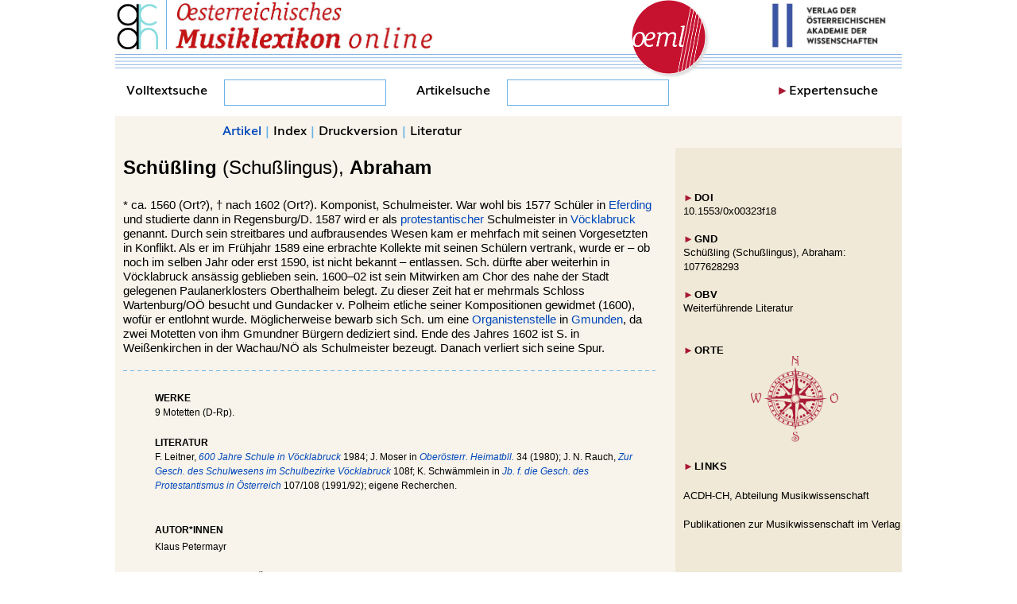

--- FILE ---
content_type: text/html
request_url: https://www.musiklexikon.ac.at/ml/musik_S/Schuessling_Abraham.xml
body_size: 23196
content:
                    



<!DOCTYPE html PUBLIC "-//W3C//DTD XHTML+RDFa 1.1//EN" "http://www.w3.org/MarkUp/DTD/xhtml-rdfa-1.1.dtd"><html xmlns:skos="http://www.w3.org/2004/02/skos/core#" xmlns:dc="http://purl.org/dc/elements/1.1/" xmlns:xsd="http://www.w3.org/2001/XMLSchema#" xmlns:foaf="http://xmlns.org/foaf/0.1/" xmlns:dbo="http://dbpedia.org/ontology/" xmlns:rdfs="http://www.w3.org/2000/01/rdf-schema#" xmlns:schema="http://schema.org/" xmlns:rdfa="http://www.w3.org/ns/rdfa#" xml:lang="de" lang="de">
<head vocab="http://www.w3.org/2011/rdfa-context/rdfa-1.1">
<meta http-equiv="Content-Type" content="text/html; charset=UTF-8">
<meta property="dc:issued" content="2015-05-13">
<meta property="dc:modified" content="">
<meta property="dc:publisher" content="Österreichische Akademie der Wissenschaften">
<meta property="dc:title" content="Schüßling (Schußlingus), Abraham">
<meta name="DC.Title" content="Schüßling (Schußlingus), Abraham">
<meta name="DC.Format" content="text/html">
<meta name="DC.Identifier" content="https://www.musiklexikon.ac.at">
<meta name="DC.Language" content="de">
<meta name="DC.Creator" content="Institut für kunst- und musikhistorische Forschungen">
<meta name="DC.Publisher" content="Verlag der Österreichischen Akademie der Wissenschaften">
<meta name="DC.Rights" content="Österreichische Akademie der Wissenschaften">
<meta name="DC.Relation" content="Elektronische Publikation">
<meta name="DC.Date" content="2002">
<meta name="DC.Source" content="ISBN 978-3-7001-3043-7">
<meta name="viewport" content="width=device-width, initial-scale=1 user-scalable=yes">
<script type="text/javascript" src="//hw.oeaw.ac.at/ml/style/jquery-latest.pack.js"></script><script src="//hw.oeaw.ac.at/ml/style/mediaelementjs/mediaelement-and-player.min.js"></script><link rel="stylesheet" href="//hw.oeaw.ac.at/ml/style/mediaelementjs/mediaelementplayer.css">
<script type="text/javascript" src="//hw.oeaw.ac.at/ml/style/lib/jquery.mousewheel-3.0.6.pack.js"></script><script type="text/javascript" src="//hw.oeaw.ac.at/ml/style/source/jquery.fancybox.js"></script><link rel="stylesheet" type="text/css" href="//hw.oeaw.ac.at/ml/style/source/jquery.fancybox.css" media="screen">
<link rel="stylesheet" type="text/css" href="//hw.oeaw.ac.at/ml/style/source/helpers/jquery.fancybox-buttons.css">
<script type="text/javascript" src="//hw.oeaw.ac.at/ml/style/source/helpers/jquery.fancybox-buttons.js"></script><link rel="stylesheet" type="text/css" href="//hw.oeaw.ac.at/ml/style/source/helpers/jquery.fancybox-thumbs.css">
<script type="text/javascript" src="//hw.oeaw.ac.at/ml/style/source/helpers/jquery.fancybox-thumbs.js"></script><script type="text/javascript" src="//hw.oeaw.ac.at/ml/style/source/helpers/jquery.fancybox-media.js"></script><script type="text/javascript" src="//hw.oeaw.ac.at/ml/style/lib/jquery.mobile-1.4.2.min.js"></script><script src="//hw.oeaw.ac.at/ml/style/orte.js"></script><script src="//hw.oeaw.ac.at/ml/style/osm/leaflet.js"></script><link rel="stylesheet" href="//hw.oeaw.ac.at/ml/style/osm/leaflet.css">
<link rel="stylesheet" href="/ml/style/oeml.css">
<link rel="stylesheet" href="/ml/style/oeml2016.css">
<link rel="stylesheet" media="print" href="/ml/style/oeml-print.css">
<script src="/ml/style/oeml-general.js"></script><title>Schüßling (Schußlingus), Abraham
			</title>
</head>
<body>
<header><div id="logo1" class="headercell"><a href="https://www.oeaw.ac.at/de/acdh/forschung/musikwissenschaft" target="_blank"><img src="/ml/_logo/acdh-ch-logo.png" alt="Logo ACDH-CH" title="Zur Webseite des ACDH-CH" border="0"></a></div>
<div id="logo2" class="headercell"><a href="//www.musiklexikon.ac.at" target="_self"><img src="/ml/_logo/oeml_schriftzug.png" alt="OeML Schriftzug" title="Lexikon Startseite" border="0"></a></div>
<div id="logo3" class="headercell"><a href="//www.musiklexikon.ac.at" target="_self"><img src="/ml/_logo/logo_oeml_fin.png" alt="Logo OeML" title="Lexikon Startseite" border="0"></a></div>
<div id="logo4" class="headercell"><a href="https://www.austriaca.at/" target="_blank"><img src="/ml/_logo/logo_verlag.jpg" alt="Logo Verlag" title="Zum Gesamtangebot des Verlags" border="0"></a></div>
<div id="notenlinie-neu" class="cell"><img src="/ml/style/_logo/notenlinie2.png" style="height:30px;"></div></header><nav><div id="suche">
<form name="fulltext" id="fulltextsearchform" method="post" target="resultwindow" onsubmit="layeredSearch();return false;" action="//www.musiklexikon.ac.at/ml">
<div id="search">
							Volltextsuche <input id="search_entry" name="search_entry" type="text" onkeyup="updateTitle();" data-wrapper-class="ui-custom"><div id="suchlupe"><a href="#" onclick="layeredSearch();return false;" id="searchstart"><img src="/ml/style/_logo/glass.png" style="height:27px"></a></div>
</div>
<input type="hidden" name="title"><input type="hidden" name="autor" value=""><input type="hidden" name="sachgebiet" value="all"><input type="hidden" name="publication_type" value="all"><input type="hidden" name="quality" value="all"><input type="hidden" name="unit" value="all"><input type="hidden" name="publisher" value="all"><input type="hidden" name="media" value="all"><input type="hidden" name="sys_class" value=""><input type="hidden" name="keyword" value=""><input type="hidden" name="from_date" value=""><input type="hidden" name="to_date" value=""><input type="hidden" name="series" value="all"><input type="hidden" name="doi" value=""><input type="hidden" name="number" value="20"><input type="hidden" name="fulltext" value="checked">
</form>
<form action="/ml" method="POST" name="formu" onsubmit="layeredArticleSearch();return false;">
<div id="search2">Artikelsuche <input id="searchword" name="searchword" type="text" data-wrapper-class="ui-custom"><div id="suchlupe2"><a href="#" onmousedown="layeredArticleSearch();return false;" id="searchstart2"><img src="/ml/style/_logo/glass.png" style="height:27px;"></a></div>
</div>
<input type="hidden" name="searching" value="expert"><input type="hidden" name="label" value="Hauptbezeichnung"><input type="hidden" value="0" name="number"><input type="hidden" name="docarea" value="ml">
</form>
<div id="ExpSearch">
<span class="pfeil">►</span><a href="#" onclick="expertsearch();return false;">Expertensuche</a>
</div>
</div></nav><div id="outerdiv" about="https://www.musiklexikon.ac.at/ml/musik_S/Schuessling_Abraham.xml" typeof="dc:Agent skos:Concept 
								foaf:Person schema:Person">
<div id="resDiv"></div>
<div id="menuDiv">
<div class="menuDivNav" id="zurueckLinkDiv"><a href="#" id="zurueckLink" target="_self"><div style="color:#fff;background-color:#69b3e7;float:left;padding-right:1px;margin-right:5px;height: 27px;">◄</div> ZURÜCK</a></div>
<div class="menuDivMenu">
<a href="#artikel" id="artikelLink" name="menulink">Artikel</a> | <a target="_self" href="/ml/musik_S">Index</a><span id="printspan"> | <a href="#druck" name="menulink">Druckversion</a></span> | <a href="/ml/literaturverzeichnis.htm">Literatur</a>
</div>
<div class="menuDivNav" style="float:right;" id="weiterLinkDiv"><a href="#" id="weiterLink" target="_self"> WEITER <div style="color:#fff;background-color:#69b3e7;float:right; padding-left:1px;margin-left:5px;height: 27px;">►</div></a></div>
</div>
<div id="mainDiv"><div id="Langtext">
<br><div id="Schlagwort">
			<b property="dc:subject foaf:lastName">Schüßling </b><span style="display:none" property="dc:subject skos:prefLabel">Schüßling true</span>
			<span property="foaf:firstName">(Schußlingus), <b>Abraham</b>
			</span>
		</div>
<div id="cite" style="font-family: Arial, Helvetica,sans-serif; font-size:8pt; margin-top:6px; color:#013686; visibility:hidden">aus: <a href="http://www.musiklexikon.ac.at">Österreichisches Musiklexikon</a>
</div>
			* <span property="schema:birthDate dbo:birthDate" datatype="xsd:date" style="display:none;">--</span>ca. 1560 (Ort?), 
			
				† <span property="schema:deathDate dbo:deathDate" datatype="xsd:date" style="display:none;">--</span>nach 1602 (Ort?).
			
			 Komponist, Schulmeister. 
		War wohl bis 1577 Schüler in <a rel="dc:references" href="../musik_E/Eferding.xml" target="_self">Eferding</a> und studierte dann in Regensburg/D. 1587 wird er als <a rel="dc:references" href="../musik_P/Protestanten.xml" target="_self">protestantischer</a> Schulmeister in <a rel="dc:references" href="../musik_V/Voecklabruck.xml" target="_self">Vöcklabruck</a> genannt. Durch sein streitbares und aufbrausendes Wesen kam er mehrfach mit seinen Vorgesetzten in Konflikt. Als er im Frühjahr 1589 eine erbrachte Kollekte mit seinen Schülern vertrank, wurde er – ob noch im selben Jahr oder erst 1590, ist nicht bekannt – entlassen. Sch. dürfte aber weiterhin in Vöcklabruck ansässig geblieben sein. 1600–02 ist sein Mitwirken am Chor des nahe der Stadt gelegenen Paulanerklosters Oberthalheim belegt. Zu dieser Zeit hat er mehrmals Schloss Wartenburg/OÖ besucht und Gundacker v. Polheim etliche seiner Kompositionen gewidmet (1600), wofür er entlohnt wurde. Möglicherweise bewarb sich Sch. um eine <a rel="dc:references" href="../musik_O/Organist.xml" target="_self">Organistenstelle</a> in <a rel="dc:references" href="../musik_G/Gmunden.xml" target="_self">Gmunden</a>, da zwei Motetten von ihm Gmundner Bürgern dediziert sind. Ende des Jahres 1602 ist S. in Weißenkirchen in der Wachau/NÖ als Schulmeister bezeugt. Danach verliert sich seine Spur.<hr class="hrline">
		<div id="Werke" class="anhang">
<span class="anhangHeader">Werke</span><br>9 Motetten (D-Rp).</div>
		<div id="Lit" class="anhang">
<span class="anhangHeader">Literatur</span><br>F. Leitner, <span class="litdetail" onclick="javascript:pushLit2('13115','1');"><i>600 Jahre Schule in Vöcklabruck </i></span><span style="display:none;" id="13115"><span id="litinfo"><span xmlns="" id="13115">Franz Leitner, <i>600 Jahre Schule in Vöcklabruck</i> (Vöcklabruck einst und jetzt 1). Vöcklabruck 1984.</span></span></span>1984; J. Moser in <span class="litdetail" onclick="javascript:pushLit2('','1');"><i>Oberösterr. Heimatbll. </i></span><span style="display:none;" id=""><span id="litinfo"><span xmlns="" id=""> Innsbruck,  (Gert). 429ff..Ammann</span><span xmlns="" id=""></span><span xmlns="" id=""> Graz, </span><span xmlns="" id=""> 1-7,  Prag, </span><span xmlns="" id=""> Kassel, in <i>Aderhold</i> in: <i>Werner</i> (Michael).  Litschauer/Walburga Kube</span><span xmlns="" id=""> Salzburg, 1971/72 55.Internationale Stiftung Mozarteum
</span><span xmlns="" id=""></span><span xmlns="" id=""> Linz, </span><span xmlns="" id=""> 14/1 und 14/2, </span><span xmlns="" id=""> völlig neu bearbeitete Auflage/ Berlin, in <i>Stammler</i> in: <i>Wolfgang</i> (Kurt).  Ruh</span><span xmlns="" id=""> Wien, in <i>Grasberger</i> in: <i>Renate</i> (Erich Wolfgang Anton Bruckner Dokumente und Studien).  Partsch</span><span xmlns="" id="">Journal of Musicological Research. Aufl. 2-3 133–145.</span><span xmlns="" id=""> Atzenbrugg, </span><span xmlns="" id=""> Stuttgart, in <i>Hermand</i> in: <i>Jost</i> (Reinhold).  Grimm</span><span xmlns="" id=""> Prag, </span><span xmlns="" id=""></span><span xmlns="" id=""></span><span xmlns="" id=""></span><span xmlns="" id=""></span><span xmlns="" id=""> Wien, </span><span xmlns="" id=""></span><span xmlns="" id="">58 Musical Quarterly. Aufl. 349–364.</span><span xmlns="" id=""> 43, 281.</span><span xmlns="" id="">39 Singende Kirche. Aufl. 127–132.</span><span xmlns="" id=""> New York,  (Murray). Current Musicology. Aufl. 37-38 75–88.Dineen</span><span xmlns="" id="">28 Musikforschung. Aufl. 153–156.</span><span xmlns="" id=""> 15,  Berlin, in <i>Müller</i> in: <i>Gerhard</i> (Gerhard Theologische Realenzyklopädie).  770–778Krause</span><span xmlns="" id=""></span><span xmlns="" id="">Wien Innsbruck, </span><span xmlns="" id=""> Tutzing,  (Hubert). 335ff..Unverricht</span><span xmlns="" id=""> Graz, </span><span xmlns="" id=""> Die Wiener Schule und die Alte Musik,  Wien, in <i>Muxeneder</i> in: <i>Therese</i> (Eike Journal of the Arnold Schönberg Center 15).  247–259Feß</span><span xmlns="" id=""> Berlin,  (Werner). 54 Schuder</span><span xmlns="" id=""> 29, Studien zur Musikwissenschaft. Aufl. 171–195.</span><span xmlns="" id=""> Lanham, </span><span xmlns="" id=""> Malmö, </span></span></span>34 (1980); J. N. Rauch, <span class="litdetail" onclick="javascript:pushLit2('8541','1');"><i>Zur Gesch. des Schulwesens im Schulbezirke Vöcklabruck </i></span><span style="display:none;" id="8541"><span id="litinfo"><span xmlns="" id="8541">Johann Nepomuk Rauch, <i>Zur Geschichte des Schulwesens im Schulbezirke Vöcklabruck</i>. Vöcklabruck 1884.</span></span></span> 108f; K. Schwämmlein in <span class="litdetail" onclick="javascript:pushLit2('','1');"><i>Jb. f. die Gesch. des Protestantismus in Österreich</i></span><span style="display:none;" id=""><span id="litinfo"><span xmlns="" id=""> Innsbruck,  (Gert). 429ff..Ammann</span><span xmlns="" id=""></span><span xmlns="" id=""> Graz, </span><span xmlns="" id=""> 1-7,  Prag, </span><span xmlns="" id=""> Kassel, in <i>Aderhold</i> in: <i>Werner</i> (Michael).  Litschauer/Walburga Kube</span><span xmlns="" id=""> Salzburg, 1971/72 55.Internationale Stiftung Mozarteum
</span><span xmlns="" id=""></span><span xmlns="" id=""> Linz, </span><span xmlns="" id=""> 14/1 und 14/2, </span><span xmlns="" id=""> völlig neu bearbeitete Auflage/ Berlin, in <i>Stammler</i> in: <i>Wolfgang</i> (Kurt).  Ruh</span><span xmlns="" id=""> Wien, in <i>Grasberger</i> in: <i>Renate</i> (Erich Wolfgang Anton Bruckner Dokumente und Studien).  Partsch</span><span xmlns="" id="">Journal of Musicological Research. Aufl. 2-3 133–145.</span><span xmlns="" id=""> Atzenbrugg, </span><span xmlns="" id=""> Stuttgart, in <i>Hermand</i> in: <i>Jost</i> (Reinhold).  Grimm</span><span xmlns="" id=""> Prag, </span><span xmlns="" id=""></span><span xmlns="" id=""></span><span xmlns="" id=""></span><span xmlns="" id=""></span><span xmlns="" id=""> Wien, </span><span xmlns="" id=""></span><span xmlns="" id="">58 Musical Quarterly. Aufl. 349–364.</span><span xmlns="" id=""> 43, 281.</span><span xmlns="" id="">39 Singende Kirche. Aufl. 127–132.</span><span xmlns="" id=""> New York,  (Murray). Current Musicology. Aufl. 37-38 75–88.Dineen</span><span xmlns="" id="">28 Musikforschung. Aufl. 153–156.</span><span xmlns="" id=""> 15,  Berlin, in <i>Müller</i> in: <i>Gerhard</i> (Gerhard Theologische Realenzyklopädie).  770–778Krause</span><span xmlns="" id=""></span><span xmlns="" id="">Wien Innsbruck, </span><span xmlns="" id=""> Tutzing,  (Hubert). 335ff..Unverricht</span><span xmlns="" id=""> Graz, </span><span xmlns="" id=""> Die Wiener Schule und die Alte Musik,  Wien, in <i>Muxeneder</i> in: <i>Therese</i> (Eike Journal of the Arnold Schönberg Center 15).  247–259Feß</span><span xmlns="" id=""> Berlin,  (Werner). 54 Schuder</span><span xmlns="" id=""> 29, Studien zur Musikwissenschaft. Aufl. 171–195.</span><span xmlns="" id=""> Lanham, </span><span xmlns="" id=""> Malmö, </span></span></span> 107/108 (1991/92); eigene Recherchen.</div>
<div id="litdetailsss" style="" class="litdetailsss">
<span id="litmenu" style="width:97%;position:absolute;"><span style="width:50%;position:absolute;"><a href="javascript:x=window.open('http://www.musiklexikon.ac.at/dummy2','x','width=300,height=400,left=100,top=200');x.document.write('Literatur%20zu%20Artikel%20%22%20'+document.getElementById('Schlagwort').innerHTML+'%22:&lt;br/&gt;&lt;br/&gt;'+document.getElementById('litsammlung').innerHTML);x.print();" style="color: rgb(1, 159, 188);"><b>Drucken</b></a></span><span style="margin-left:48%;width:50%;position:absolute;text-align:right;"><a title="Schließen und Literaturdetails leeren" href="javascript:onoff('litdetailsss');" style=""><b>Schließen</b></a></span></span><br><br><span id="litsammlung"></span>
</div>
	<br><div style="font-size: 9pt;border: thin solid #a91932; padding: 10px 10px 10px; font-family: Arial,Helvetica,sans-serif; position: absolute; left:65px; width:60%; color: black; background-color:#ffffff; display:none; text-align: left; margin-top:5px;z-index:110;" id="litdetailsss1">
<span id="litmenu" style="width:97%;position:absolute;"><span style="width:50%;position:absolute;"><a style="color: rgb(1, 159, 188);" href="javascript:x=window.open('http://www.musiklexikon.ac.at/dummy2','x','width=300,height=400,left=100,top=200');x.document.write('Literatur%20zu%20Artikel%20%22%20'+document.getElementById('Schlagwort').innerHTML+'%22:&lt;br/&gt;&lt;br/&gt;'+document.getElementById('litsammlung1').innerHTML);x.print();"><b>Drucken</b></a></span><span style="margin-left:48%;width:50%;position:absolute;text-align:right;"><a title="Schließen und Literaturdetails leeren" style="" href="javascript:onoff('litdetailsss1');"><b>Schließen</b></a></span></span><br><br><span id="litsammlung1"></span>
</div>
<div class="anhang">
<div class="anhangHeader">Autor*innen</div>
<div id="Autor" style="font-family: Arial, Helvetica,sans-serif;"><span style="" property="dc:creator" id="autorname1">Klaus Petermayr</span></div>
</div>
<div class="anhang">
<div class="anhangHeader">Letzte inhaltliche Änderung</div>
<span property="dc:modified">4.5.2018</span>
</div>
<div id="citeDetail" class="anhang">
<div class="anhangHeader">Empfohlene Zitierweise</div>
<span style="" property="dc:creator" id="autorname1">Klaus Petermayr</span>,
			Art. „Schüßling (Schußlingus), Abraham“,
			in: <i>Oesterreichisches Musiklexikon online</i>, begr. von Rudolf Flotzinger, hg. von Barbara Boisits (letzte inhaltliche Änderung: 
			<span property="dc:modified">4.5.2018</span>, abgerufen am <span id="actDate"></span>),
		<a target="_blank" href="https://dx.doi.org/10.1553/0x00323f18">https://dx.doi.org/10.1553/0x00323f18</a><script type="text/javascript">
				var d = new Date();
				var datestring = d.getDate()  + "." + (d.getMonth()+1) + "." + d.getFullYear()
				document.getElementById('actDate').innerHTML=datestring;
			</script>
</div>
<div id="Notiz" style="margin-left:40px; color:#000000;font-size:9pt;"><div id="cc">
		Dieser Text wird unter der Lizenz <a href="https://creativecommons.org/licenses/by-nc-sa/3.0/at/" target="_blank">CC BY-NC-SA 3.0 AT</a> zur Verfügung gestellt. Das Bild-, Film- und Tonmaterial unterliegt abweichenden Bestimmungen; Angaben zu den Urheberrechten finden sich direkt bei den jeweiligen Medien.
		</div></div>
</div></div>
<div id="mediaDiv">
<div id="docNaviSpacer"></div>
<div id="docNavi" style="margin-left:10px;">
<br><br><div id="docNavi2">
<div class="medienDiv">
<span class="pfeil">►</span>DOI 
												</div>
<a target="_blank" href="https://dx.doi.org/10.1553/0x00323f18">10.1553/0x00323f18</a><div class="medienDiv">
<span class="pfeil">►</span>GND
												</div>
<a target="_blank" rel="dc:relation skos:exactMatch rdfs:seeAlso" href="https://d-nb.info/gnd/1077628293" title="https://d-nb.info/gnd/1077628293">Schüßling (Schußlingus), Abraham: 1077628293</a><br id="brta3" class="gndbr"><div class="medienDiv">
<span class="pfeil">►</span>OBV
												</div>
<a target="_blank" href="https://search.obvsg.at/primo-explore/search?vid=OBV&amp;search_scope=OBV_Gesamt&amp;query=any,contains,1077628293&amp;lang=de_DE">Weiterführende Literatur</a><br><br><script>
											DBUG=false;
											var orte = [];

											orte.push({"name": "Regensburg, Oberpfalz, Bayern, Deutschland", "lat": 49.0195333, "lon": 12.0974869, "text": "Regensburg"});
orte.push({"name": "Vöcklabruck, Oberösterreich, 4840, Österreich", "lat": 48.0078587, "lon": 13.6460378, "text": "Vöcklabruck"});
orte.push({"name": "Oberthalheim, Bezirk Melk, Niederösterreich, Österreich", "lat": 48.2307106, "lon": 15.1783578, "text": "Oberthalheim"});
orte.push({"name": "Wartenburg, Dessau, Sachsen-Anhalt, 06901, Deutschland", "lat": 51.8104739, "lon": 12.777933, "text": "Wartenburg"});
orte.push({"name": "Gmunden, Oberösterreich, 4810, Österreich", "lat": 47.9185855, "lon": 13.8003048, "text": "Gmunden"});
orte.push({"name": "Weißenkirchen, Bezirk Krems, Niederösterreich, Österreich", "lat": 48.3972511, "lon": 15.4695702, "text": "Weißenkirchen in der Wachau"});
</script><div class="medienDiv">
<span class="pfeil">►</span>ORTE</div>
<div style="text-align: center;width: 280px;">
<a title="Orte" onclick="showOrte(orte);return false;" href="#"><img src="/ml/style/_logo/windrose.png" alt="Orte" title="Orte" style="width:110px;border:0;"></a><br>
</div>
<script></script><div class="medienDiv" style="margin-bottom:20px;">
<span class="pfeil">►</span>LINKS</div>
<a target="_blank" href="https://www.oeaw.ac.at/de/acdh/forschung/musikwissenschaft">ACDH-CH, Abteilung Musikwissenschaft</a><br><br><a target="_blank" href="/prospekte/Musikforschung">Publikationen zur Musikwissenschaft im Verlag</a>
</div>
</div>
</div>
<footer><div class="footerDiv2">
<div class="footer" style="width:320px;margin-right: 45px;">
<div class="footerHead">Das <i>oeml</i> ist...</div>
<div class="footerText" id="footerfirst">...das grundlegende Nachschlagewerk zu Musik und Musikleben in Österreich in all seinen Facetten und richtet sich an die wissenschaftliche Fachwelt ebenso wie an interessierte Laien.		
		</div>
</div>
<div class="footer" style="width:280px;">
<div class="footerHead">Über das <i>oeml</i>
</div>
<div class="footerText"><ul>
<li><a href="/ml/projekt.htm" target="_self">Das Projekt</a></li>
<li><a href="/ml/partner.htm" target="_self">Partner</a></li>
<li><a href="/ml/kontakt.htm" target="_self">Kontakt</a></li>
<li>
<a href="/ml/impressum.htm" target="_self">Impressum</a>/<a href="https://www.oeaw.ac.at/oeaw/datenschutz/" target="_blank">Datenschutz</a>
</li>
</ul></div>
</div>
<div class="footer" style="width:260px;margin-left:24px;">
<div class="footerHead">Quicklinks</div>
<div class="footerText"><ul>
<li><a href="/3077-5inhalt.htm" target="_self">Aktuelles/Home</a></li>
<li><a href="/ml/abkuerzungsverzeichnis.htm" target="_self">Abkürzungen</a></li>
<li><a href="/ml/literaturverzeichnis.htm" target="_self">Literaturverzeichnis</a></li>
<li><a href="/ml/autorenverzeichnis_redesign.xml" target="_self">Autoren</a></li>
</ul></div>
</div>
</div></footer>
</div>
<!-- Piwik -->
<script type="text/javascript" data-cookiecategory="analytics">
   window.piwikAsyncInit = function () {
    try {
       var piwikTracker = Piwik.getTracker("//piwik.oeaw.ac.at/matomo.php", 10);
       piwikTracker.trackPageView();
       piwikTracker.enableLinkTracking();
       var piwik2 = Piwik.getTracker("//piwik.oeaw.ac.at/matomo.php", 11);
       piwik2.trackPageView();
       piwik2.enableLinkTracking();
    } catch( err ) {}
};
    var d=document, g=d.createElement('script'), s=d.getElementsByTagName('script')[0];
    g.type='text/javascript'; g.async=true; g.defer=true; g.src='//piwik.oeaw.ac.at/matomo.js'; s.parentNode.insertBefore(g,s);
</script>
<noscript><p><img src="//piwik.oeaw.ac.at/matomo.php?idsite=11" style="border:0;" alt="" /></p></noscript>
<!-- End Piwik Code -->
</body>
</html>


--- FILE ---
content_type: text/css
request_url: https://www.musiklexikon.ac.at/ml/style/oeml.css
body_size: 8059
content:
@charset "utf-8";

#outerdiv{
	/*margin-left:15px; */
	font-family: Arial, Helvetica,sans-serif;
	margin:auto;
	width: 990px;

}

#mainDiv{
	width: 80%;
	float: left;
	width: -moz-calc(990px - 285px);
	width: -webkit-calc(990px - 285px);
	width: calc(990px - 285px);
}

#header{
	display:none;
}



header{
	width: 990px;
	margin:auto;
}

nav{
    width: 990px;
    padding-top: 3px;
	height:46px;
	margin:auto;
}

#mediaDiv{
	float: left;
	width: 285px;
	background-color:#f0e9d7;
	/*#f8f4eb;
    position: absolute;
    left: 703px;
    top: 164px;	*/
	padding-bottom: 15px;
}

#docNaviSpacer{
	margin-top:0px;
	height:35px;
	padding-top:5px;
	width:285px;
	background-color:#f8f4eb;
}

#bilderdiv{
	width:225px;
}

.gndbr{
	display: block;
    margin: 10px 0px;
    content: " ";
}

.extlink{
	width:70px;
	height:45px;
	float:left;
}

.bildDiv{
	clear:both;
	padding-top: 15px;
	font-size: 9.7pt;
	color:#000;
	/*width:230px;*/
	letter-spacing: -0.4px;
}

.bildDivBild{
	horizontal-align:left;
	/*height:180px;*/
	max-width:125px;
	overflow:hidden;
	margin-right:8px;
	border:1px solid #c0c0c0;
}

.medienDiv{
	font-family: Arial, Helvetica,sans-serif; 
	font-weight:bold; 
	color:#000;
	font-size: 12.5px;
    letter-spacing: 0.6px;
}

.medienbeschreibung{
	display: table-cell;
    vertical-align: bottom;
    height: 185px;
    width: 150px;
	word-break: break-word;
}

.tonbsp{
	font-family: Arial, Helvetica,sans-serif; 
	font-size:9.7pt;
	letter-spacing:0.4px;
	color:#000;		
}

.br-copy{
	margin-top: 5px;
}

#Schlagwort{
	font-family: Arial, Helvetica,sans-serif; 
	font-size:17.8pt; 
	margin-top:8px;
	line-height:28px;
}

#resDiv{
	display:none;
	width: -moz-calc(100% - 150px);
	width: -webkit-calc(100% - 150px);
	width: calc(100% - 150px);
}

#Langtext{
	background-color:#f8f4eb;
	font-family: Arial, Helvetica,sans-serif; 
	padding-left:10px; 
	padding-bottom:20px;
	padding-right:25px;	
	padding-top: 25px;
	font-size: 11pt;
	line-height:14pt;
   /*-moz-hyphens: auto;
   -o-hyphens: auto;
   -webkit-hyphens: auto;
   -ms-hyphens: auto;
   hyphens: auto; 	*/
}

#Langtext p{
	margin-top: 14pt;
   /*-moz-hyphens: auto;
   -o-hyphens: auto;
   -webkit-hyphens: auto;
   -ms-hyphens: auto;
   hyphens: auto; 	*/
}

#relationen{
	position: absolute;
    top: 247px;
    width: 648px;
    background-color: #f8f4eb;
}	

#menuDiv{
	position: absolute;
    width: 786px;
    height: 39px;
    z-index: 110;
	font-family: 'MuliSemiBold','Arial','sans-serif';
}

.menuDivNav{
	float:left;
	margin-top: 4px;
    padding-right: 17px;
	color:#69b3e7;
	text-decoration:none;
    border: 1px solid;
    margin-left: 20px;
    margin-right: 20px;
    background-color: #fff;
}
.menuDivMenu{
	float:left;
	color:#69b3e7;
    padding-top: 5px;
}

.menuDivMenu a{
	color:#000;
	text-decoration:none;
}
.menuDivMenu a:visited{color:#0047bb;}

.menuDivNav a{
	text-decoration:none;
	font-size:14px;
}



#weiterLinkDiv{
    padding-right: 0px;
    padding-left: 17px
}

#Langtext a {color:#0047bb;text-decoration:none;}
#Langtext a:active {color:#a91932;}
#Langtext a:hover {color:#0047bb;}
#Langtext a:visited {color:#338;}

.hrline{
    /*color: #69b3e7;
    border: 1px;
    border-style: dashed;
    border-top-width: 0px;

	*/
    margin-top: 15px;
    margin-bottom: 15px;
	height: 10px;
    background-image: url([data-uri]);
    border: 0px;
    display: block;	
}
.anhangHeader{
	font-weight:bold;
	text-transform: uppercase;
	margin-bottom:3px;
}

.anhang{
	font-family: Arial, Helvetica,sans-serif; 
	font-size:9pt; 
	margin-left:30pt; 
	margin-top:20px; 
	color:#000;
}

.cpr{
	/*line-height:15px;*/
	font-size: 8pt !important;
}

.cpr a {
	font-size: 8pt !important;
}

.fancybox-title .br-copy{font-size: 8pt !important;}

.fancybox-nav{
	height: 80% !important;
}
.litdetailsss{
	font-size: 9pt;
	border: thin solid #a91932; 
	padding: 10px 10px 10px; 
	font-family: Arial,Helvetica,sans-serif; 
	position: absolute; 
	left:65px; 
	width:645px; 
	color: black; 
	background-color:#ffffff; 
	display:none; 
	text-align: left; 
	margin-top:5px;
	z-index:100;
}
.litdetail{
	font-family: Arial, Helvetica,sans-serif; 
	color:#0047bb; 
	cursor:pointer;
}
.litdetail i{
	test-decoration:none;
}

.litdetail i:hover{
	test-decoration:underline;
}


#citeDetail a{
	color:#0047bb;;
	text-decoration:none;
	word-break: break-word;					
}
#citeDetail a:hover{
	color:#0047bb;;
}
#citeDetail a:visited{
	color:#0047bb;;
}

#docnavi{
	background-color:#f0e9d7;
}

#docNavi a {
	color:#0047bb;
	font-size:10pt;
	text-decoration:none;
	}
#docNavi a:active {color:#a91932;}
#docNavi a:hover {color:#0047bb;text-decoration:underline;}
#docNavi a:visited {color:#338;}



.menue1{font-family: Arial, Helvetica,sans-serif;font-size:10pt;}
.menue1 a {color:#0047bb;}
.menue1 a:active {color:#a91932;text-decoration:underline;}
.menue1 a:hover {color:#0047bb;text-decoration:underline;}
.menue1 a:visited {color:#338;}


a {color:#0047bb;}
a:active {color:#a91932;text-decoration:underline;}
a:hover {color:#0047bb;text-decoration:underline;}
a:visited {color:#338;}

#docNavi2{font-family: Arial, Helvetica,sans-serif; }

#docNavi2 a{color:#000;}
#docNavi2 a:visited{color:#000;}
#docNavi2 a:hover{color:#0047bb;text-decoration:underline;}
#docNavi2 a:active{color:#a91932;text-decoration:underline;}
#docNavi2 a div.medienbeschreibung{color:#000;}
#docNavi2 a div.medienbeschreibung:visited{color:#000;}
#docNavi2 a div.medienbeschreibung:hover{color:#0047bb;text-decoration:underline;}
#docNavi2 a div.medienbeschreibung:active{color:#a91932;text-decoration:underline;}

#docNavi2 .medienDiv{
	margin-top:20px;
}

.hidden{display:none;}

#results{
	bottom: 30px;
	position: absolute;
	width:100%;
	background-color:#fff;
	opacity:0.8;
	font-family:Arial Helvetica sans-serif;
	max-height:100%;
	overflow:scroll;
}

#resultscontrol{
  position: absolute;
  z-index: 100;
  bottom: 20px;
}

audio{
	width:140px;
}

.onlyMobile{
	display:none;
}

	#maincontent{
		width:320px;
	}

	#vorworthauptdiv{
		margin-left:15px;
	}
	#vorwortmaindiv{
		width:320px; 
		float:left;
	}

	
	#balken1{
		display:none;
	}
	
	#navitab{
		width:90%;
	}

@media screen and (max-device-width: 768px)
{ 

	@-ms-viewport{
		width: device-width;
	}

	#navitab{
		width:100%;
		background-color:#fff9e3;
	}

	.onlyMobile{
		display:inline;
	}
	
	
	.noMobile{
		display:none;
	}
	
	.menue1{
		font-size:12pt;
	}
	
	.key{
		font-size:17pt;
	}

	.key1{
		display:none;
	}
	
	.key1_1{
		font-size:12pt;
		text-align:left;
	}
	
	table{border:0px;
		border-bottom:1px;
		border-top:1px;
	}
	
	#outerdiv{
		width: 100%;
	}
	
	#mainDiv {
		width: 100%;
	}
	#balken1{
		display:inline;
	}
	
	#balken2{
		width: -moz-calc(100% - 120px);
		width: -webkit-calc(100% - 120px);
		width: calc(100% - 120px);	
		height:34px;
	}
	#vorworthauptdiv{
		margin-left:0px;
	}
	#vorwortmaindiv{
		width:100%;
	}
	
	#td2-1{
		display:none;
	}
	#td2{
		display:none;
	}
	#maincontent{
		top:102px;
		margin-left:-8px;
		width:100%;
	}
	#td1{
		padding-left:8px;  
		
		text-align:justify;
	}
	#notenlinie{
		width:320px;
	}
	#docNaviSpacer{
		display:none;
	}
	#mediaDiv{
		display:none;
	}
	#menuDiv{
		width:320px;
		position:static;
	}
	
}